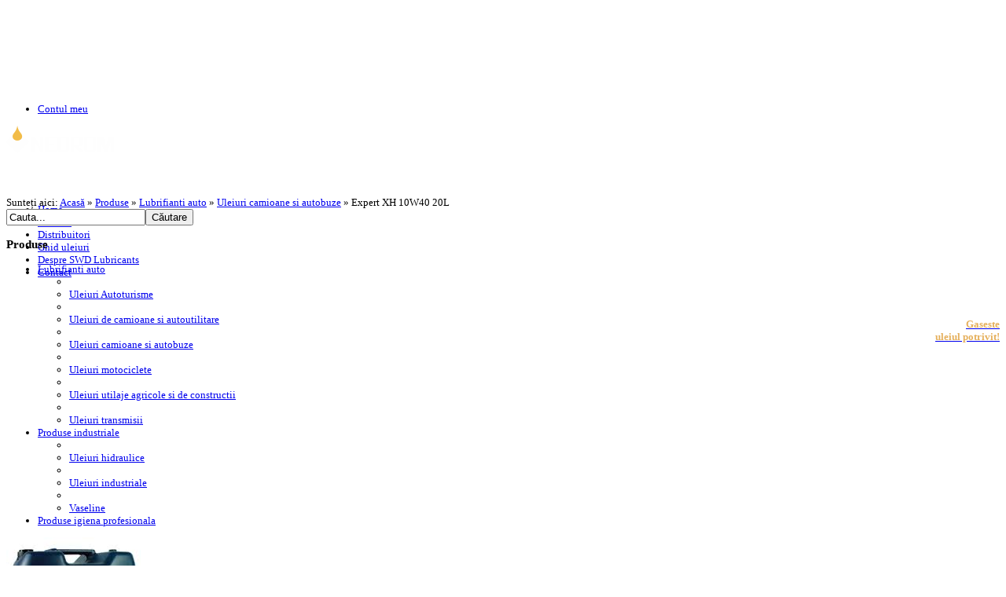

--- FILE ---
content_type: text/html; charset=utf-8
request_url: https://www.neorom.ro/produse/lobrifianti-auto/uleiuri-camioane-si-autobuze/expert-xh-10w40-20l-detail
body_size: 7350
content:
<!doctype html>
<!--[if lt IE 7]> <html class="no-js lt-ie9 lt-ie8 lt-ie7" lang="en"> <![endif]-->
<!--[if IE 7]>    <html class="no-js lt-ie9 lt-ie8" lang="en"> <![endif]-->
<!--[if IE 8]>    <html class="no-js lt-ie9" lang="en"> <![endif]-->
<!--[if gt IE 8]><!--> <html class="no-js" lang="en"><!--<![endif]-->
<head>
  <meta name="viewport" content="width=device-width, initial-scale=1.0">
    <base href="https://www.neorom.ro/produse/lobrifianti-auto/uleiuri-camioane-si-autobuze/expert-xh-10w40-20l-detail" />
  <meta http-equiv="content-type" content="text/html; charset=utf-8" />
  <meta http-equiv="cleartype" content="on" />
  <meta name="title" content="Expert XH 10W40 20L" />
  <meta name="description" content="Expert XH 10W40 20L Uleiuri camioane si autobuze Ulei semisintetic de inalta performanta UHPD(pentru interval..." />
  <meta name="generator" content="Joomla! - Open Source Content Management" />
  <title>Uleiuri camioane si autobuze : Expert XH 10W40 20L</title>
  <link href="/produse/lobrifianti-auto/uleiuri-camioane-si-autobuze/expert-xh-10w40-20l-detail" rel="canonical" />
  <link href="/templates/flat/favicon.ico" rel="shortcut icon" type="image/vnd.microsoft.icon" />
  <link rel="stylesheet" href="https://www.neorom.ro/plugins/system/web357framework/assets/css/style.css" type="text/css" />
  <link rel="stylesheet" href="/components/com_virtuemart/assets/css/jquery.fancybox-1.3.4.css?vmver=8835" type="text/css" />
  <link rel="stylesheet" href="/media/system/css/modal.css" type="text/css" />
  <link rel="stylesheet" href="/media/jui/css/bootstrap.min.css" type="text/css" />
  <link rel="stylesheet" href="/media/jui/css/bootstrap-responsive.min.css" type="text/css" />
  <link rel="stylesheet" href="/media/jui/css/bootstrap-extended.css" type="text/css" />
  <link rel="stylesheet" href="https://www.neorom.ro/plugins/system/cookiespolicynotificationbar/assets/css/style.css" type="text/css" />
  <style type="text/css">
/* BEGIN: Cookies Policy Notification Bar - Joomla! system plugin (Powered by: Web357.eu) */
#w357_cpnb {}
#w357_cpnb #w357_cpnb_outer {}
#w357_cpnb #w357_cpnb_inner {}
#w357_cpnb #w357_cpnb_message {}
#w357_cpnb #w357_cpnb_buttons {}
#w357_cpnb #w357_cpnb_buttons {}
#w357_cpnb #w357_cpnb_buttons {}
#w357_cpnb #w357_cpnb_message a { color: #ffffff !important; font-weight: 700; text-decoration: none !important; }
#w357_cpnb #w357_cpnb_message a:hover { text-decoration: underline !important; }
/* END: Cookies Policy Notification Bar - Joomla! system plugin (Powered by: Web357.eu) */
  </style>
  <script src="/media/jui/js/jquery.min.js" type="text/javascript"></script>
  <script src="/media/jui/js/jquery-noconflict.js" type="text/javascript"></script>
  <script src="/media/jui/js/jquery-migrate.min.js" type="text/javascript"></script>
  <script src="/media/system/js/mootools-core.js" type="text/javascript"></script>
  <script src="/media/system/js/core.js" type="text/javascript"></script>
  <script src="/media/system/js/mootools-more.js" type="text/javascript"></script>
  <script src="/media/system/js/modal.js" type="text/javascript"></script>
  <script src="/templates/flat/js/jquery.elevateZoom-3.0.8.min.js" type="text/javascript"></script>
  <script src="/media/jui/js/bootstrap.min.js" type="text/javascript"></script>
  <script src="https://www.neorom.ro/plugins/system/cookiespolicynotificationbar/assets/js/jquery.cookiesdirective.js" type="text/javascript"></script>
  <script type="text/javascript">

		jQuery(function($) {
			SqueezeBox.initialize({});
			SqueezeBox.assign($('a.modal').get(), {
				parse: 'rel'
			});
		});
		function jModalClose() {
			SqueezeBox.close();
		}
//<![CDATA[
jQuery(document).ready(function() {
		jQuery('#VMmenu81_13859 li.VmClose ul').hide();
		jQuery('#VMmenu81_13859 li .VmArrowdown').click(
		function() {

			if (jQuery(this).parent().next('ul').is(':hidden')) {
				jQuery('#VMmenu81_13859 ul:visible').delay(500).slideUp(500,'linear').parents('li').addClass('VmClose').removeClass('VmOpen');
				jQuery(this).parent().next('ul').slideDown(500,'linear');
				jQuery(this).parents('li').addClass('VmOpen').removeClass('VmClose');
			}
		});
	});
//]]>
window.setInterval(function(){var r;try{r=window.XMLHttpRequest?new XMLHttpRequest():new ActiveXObject("Microsoft.XMLHTTP")}catch(e){}if(r){r.open("GET","./",true);r.send(null)}},840000);jQuery(document).ready(function(){
	jQuery('.hasTooltip').tooltip({"html": true,"container": "body"});
});
<!-- BEGIN: Cookies Policy Notification Bar - Joomla! plugin (powered by: web357.eu) -->

            var w357_cpnb_jquery = jQuery.noConflict();
			w357_cpnb_jquery(window).load(function(){
		
                // Cookie setting script wrapper
                var cookieScripts = function () {
                    // Internal javascript called
                    console.log("Running");
				
                    // Loading external javascript file
                    w357_cpnb_jquery.cookiesDirective.loadScript({
                        uri:'external.js',
                        appendTo: 'body'
                    });
                }
				
                w357_cpnb_jquery.cookiesDirective({
                    w357_explicitConsent: false,
                    w357_position: 'bottom',
                    w357_duration: 60,
                    w357_animate_duration: 2000,
                    w357_limit: 0,
                    w357_message: 'Acest site foloseşte cookies! Continuarea navigării implică acceptarea lor.',
                    w357_buttonText: 'Ok',
                    w357_buttonMoreText: 'Mai multe informatii',
                    w357_buttonMoreLink: 'http://www.neorom.ro/politica-de-cookie-uri',
                    w357_fontColor: '#f1f1f3',
                    w357_linkColor: '#ffffff',
                    w357_fontSize: '12px',
                    w357_backgroundOpacity: '95',
                    w357_backgroundColor: '#323a45',
                    w357_height: 'auto',
                    w357_line_height: ''
                 });

            });

<!-- END: Cookies Policy Notification Bar - Joomla! plugin (powered by: web357.eu) -->

  </script>

<!--[if lt IE 9]>
<script src="http://html5shiv.googlecode.com/svn/trunk/html5.js"></script>
<script src="/templates/flat/js/selectivizr-min.js"></script>
<script src="/templates/flat/js/modernizr.js"></script>
<link rel="stylesheet" type="text/css" href="/templates/flat/css/ie.css" media="screen" />
<![endif]-->

  <link rel="stylesheet" type="text/css" href="/templates/flat/css/ie9-10.css" media="screen" />
    <link rel="stylesheet" type="text/css" href="/templates/flat/css/text.css" media="screen" />
    <link rel="stylesheet" type="text/css" href="/templates/flat/css/layout.css" media="screen" />
    <link rel="stylesheet" type="text/css" href="/templates/flat/css/nav.css" media="screen" />
    <link rel="stylesheet" type="text/css" href="/templates/flat/css/typography.css" media="screen" />
    <link rel="stylesheet" type="text/css" href="/templates/flat/css/template.css" media="screen" />
  <link rel="stylesheet" type="text/css" href="/templates/flat/css/responsive-template.css" media="screen" />
  <link rel="stylesheet" type="text/css" href="/templates/flat/css/print.css" media="print" />
  <link rel="stylesheet" type="text/css" href="/templates/flat/css/vm-flat.css" media="screen" />
<script type="text/javascript">
  WebFontConfig = {
    google: { families: [ 'Open+Sans:300italic,400italic,700italic,800italic,400,300,700,800:latin' ] }
  };
  (function() {
    var wf = document.createElement('script');
    wf.src = ('https:' == document.location.protocol ? 'https' : 'http') +
      '://ajax.googleapis.com/ajax/libs/webfont/1/webfont.js';
    wf.type = 'text/javascript';
    wf.async = 'true';
    var s = document.getElementsByTagName('script')[0];
    s.parentNode.insertBefore(wf, s);
  })(); </script>
  <script src="/templates/flat/js/selectnav.min.js"></script>
<!--[if IE 6]> <link rel="stylesheet" type="text/css" href="/templates/flat/css/ie6.css" media="screen" /> <![endif]-->
<!--[if IE 7]> <link rel="stylesheet" type="text/css" href="/templates/flat/css/ie.css" media="screen" /> <![endif]-->
        <link rel="stylesheet" type="text/css" href="/templates/flat/css/presets/style2.css" media="screen" />
       
  <script type="text/javascript" src="/templates/flat/js/superfish.js"></script>
  <script type="text/javascript" src="/templates/flat/js/supersubs.js"></script>
  <script type="text/javascript">
    jQuery(document).ready(function(){ 
        jQuery("ul.menu-nav").supersubs({ 
      minWidth: 14,
            extraWidth:  1
        }).superfish({ 
            delay:500,
            animation:{opacity:'show',height:'show',width:'show'},
            speed:'normal',
            autoArrows:true,
            dropShadows:false 
        });
    }); 
  </script>
      <script type="text/javascript">
  jQuery(document).ready(function() {
    jQuery('#menupanel').on('click', function() {
      jQuery('div.panel1').animate({
        'width': 'show'
      }, 300, function() {
        jQuery('div.menupanel').fadeIn(200);
      });
    });
    jQuery('span.closemenu').on('click', function() {
      jQuery('div.menupanel').fadeOut(200, function() {
        jQuery('div.panel1').animate({
          'width': 'hide'
        }, 300);
      });
    });
  });
  </script>
          
    
    <style type="text/css">
  body {font-size: 13px;padding-top:110px;}
  #top{height:90px; }
  #menu-handler, #top-nav-handler {padding-top:24px; }
  .sn-underline {margin-top:20px; }
  #sn-position #h1{left:0px;top:14px;color:#2a2a2a;font-size:30px;}
  #sn-position #h1 a {color:#2a2a2a;}
  #sn-position #h2 {left:103px;top:36px;color:#2a2a2a;font-size:10px;}
          .camera_wrap {min-height:380px;}
  #joinus-hs {height: 20px;}
  
 
  @media (max-width: 979px) and (min-width: 768px) {
  #sn-position #h1{font-size:25.5px;}
  #sn-position #h2{font-size:8.5px;}
  }
  
  ul.columns-2 {width: 360px !important;}
  ul.columns-3 {width: 500px !important;}
  ul.columns-4 {width: 660px !important;}
  ul.columns-5 {width: 860px !important;}
    
</style>
</head>
<body>

<div class="navbar-fixed-top">
<header id="top-handler">
    
  <div id="top-nav-line">
    <div class="container">
                                    <ul id="log-panel">
                            <li><a data-toggle="modal" href="#LoginForm" class="open-register-form">Contul meu</a></li>
                          </ul>
                </div>
  </div>
  <div id="top">
    <div class="container">
      <div class="row-fluid">
        <div id="site-name-handler" class="span3">
          <div id="sn-position">
                                    <div id="h1"> <a href="/"><img alt="Neorom" src="/images/sigla-neorom.png" /></a></div>
                                                <div id="h2">  </div>
                        <div class="sn-underline"></div>
          </div>
        </div>
                <div id="menu-handler" class="span7">
          <nav id="menu">
            
<ul class="menu-nav" id="nav">
<li class="item-435"><a href="/" ><span class="link-no-image">Home</span></a></li><li class="item-489 current active"><a href="/produse" ><span class="link-no-image">Produse</span></a></li><li class="item-490"><a href="/distribuitori" ><span class="link-no-image">Distribuitori</span></a></li><li class="item-280"><a href="/ghid-uleiuri" ><span class="link-no-image">Ghid uleiuri</span></a></li><li class="item-664"><a href="/despre-swd-lubricants" ><span class="link-no-image">Despre SWD Lubricants</span></a></li><li class="item-496"><a href="/contact" ><span class="link-no-image">Contact</span></a></li></ul>

<script>selectnav('nav', {
  nested: true,
  indent: '-'
}); </script>          </nav>
        </div>
                <div id="top-nav-handler" class="span2">
          <div id="top-quick-nav">
			  			  <div id="cart-position">

<div class="custom"  >
	<p style="text-align: right;"><a href="http://www.swdrheinol.com/home-3/new-oilfinder.php" target="_blank" rel="alternate"><span style="color: #e5b05d;"><strong>Gaseste<br />uleiul potrivit!</strong></span></a></p></div>
</div>
			  			            </div>
          <div class="clear-sep"></div>
        </div>
      </div>
    </div>
  </div>
  <div class="clear"> </div>
</header>
</div>
<div id="LoginForm" class="modal hide fade" tabindex="-1" role="dialog" aria-labelledby="myModalLabel" aria-hidden="true" style="display: none;">
  <div class="modal-header"><span id="myModalLabel">Contul meu</span></div>
  <div class="modal-body">
<form action="/produse" method="post" id="login-form" class="form-horizontal" >
		<fieldset class="userdata">
	

	
		<div class="control-group">
			<label class="control-label" for="modlgn-username">Utilizator</label>
			<div class="controls">
				<input id="modlgn-username" type="text" name="username" class="input-small" tabindex="0" size="18" placeholder="Utilizator" />
			</div>
		</div>
		<div class="control-group">
			<label class="control-label" for="modlgn-passwd">Parola</label>
			<div class="controls">
				<input id="modlgn-passwd" type="password" name="password" class="input-small" tabindex="0" size="18" placeholder="Parola" />
			</div>
		</div>
		
  
		<div class="control-group">
			<div class="control-label">
			
				<div class="btn-group">
				  <button class="button" type="submit" name="Submit">Autentificare</button>
				  <button class="button dropdown-toggle" data-toggle="dropdown">
					<span class="caret"></span>
				  </button>
					<ul class="dropdown-menu">
						<li>
							<a href="/component/users/?view=reset">
							Aţi uitat parola?</a>
						</li>
						<li>
							<a href="/component/users/?view=remind">
							Aţi uitat utilizatorul?</a>
						</li>
											</ul>
				</div>
				
				
			</div>


									<div class="controls">
				<label class="inline" for="modlgn-remember">
				
				<input type="checkbox" name="remember" class="checkbox" value="yes" id="modlgn-remember"> Ţine-mă minte				
				</label>
			</div>
		</div>

	</fieldset>
	<input type="hidden" name="option" value="com_users" />
	<input type="hidden" name="task" value="user.login" />
	<input type="hidden" name="return" value="aHR0cHM6Ly93d3cubmVvcm9tLnJvL3Byb2R1c2UvbG9icmlmaWFudGktYXV0by91bGVpdXJpLWNhbWlvYW5lLXNpLWF1dG9idXplL2V4cGVydC14aC0xMHc0MC0yMGwtZGV0YWlsP3Nob3dhbGw9MQ==" />
	<input type="hidden" name="9abe1a951c28ed49e6774579b54a6c72" value="1" />	</fieldset>
	

	

	</form>

</div>
  <div class="modal-footer"><a class="button" data-dismiss="modal">Close</a></div>
</div>

    
<div id="main-handler">
  <div id="content-handler">
    

    		<div id="nav-line1">
			<div id="nav-line" class="container">
				<div class="row-fluid">
					<div class="span9"><div id="brcr">
<div class="breadcrumbs">
<span class="showHere">Sunteți aici: </span><a href="/" class="pathway">Acasă</a> &raquo; <a href="/produse?productsublayout=0" class="pathway">Produse</a> &raquo; <a href="/produse/lobrifianti-auto" class="pathway">Lubrifianti auto</a> &raquo; <a href="/produse/lobrifianti-auto/uleiuri-camioane-si-autobuze" class="pathway">Uleiuri camioane si autobuze</a> &raquo; <span>Expert XH 10W40 20L</span></div>
</div></div>
					<div id="search-position" class="span3"><!--BEGIN Search Box -->
<form action="/produse/search" method="get">
<div class="search">
<input name="keyword" id="mod_virtuemart_search" maxlength="20" alt="Căutare" class="inputbox" type="text" size="20" value="Cauta..."  onblur="if(this.value=='') this.value='Cauta...';" onfocus="if(this.value=='Cauta...') this.value='';" /><input type="submit" value="Căutare" class="button" onclick="this.form.keyword.focus();"/></div>
		<input type="hidden" name="limitstart" value="0" />
		<input type="hidden" name="option" value="com_virtuemart" />
		<input type="hidden" name="view" value="category" />
		<input type="hidden" name="virtuemart_category_id" value="0"/>

	  </form>

<!-- End Search Box -->
</div>				</div>
			</div>
		</div>
      
      	  
	  
      <div id="top-modules1">
        </div>
        <div id="tmp-container">
      <div id="main-content-handler" class="container">
        <div class="row-fluid">
                    <div class="span3">
            
            
            		<div class="moduletable_menu">
									<h3>Produse</h3>
								<div class="module-content">
<ul class="VMmenu" id="VMmenu81_13859" >

<li class="VmOpen">
	<div>
		<a href="/produse/lobrifianti-auto" >Lubrifianti auto</a>			<span class="VmArrowdown"> </span>
				</div>
<ul class="menu">
		<li class="VmClose">
<li>
	<div ><a href="/produse/lobrifianti-auto/uleiuri-autoturisme" >Uleiuri Autoturisme</a></div>
</li>
		<li class="VmClose">
<li>
	<div ><a href="/produse/lobrifianti-auto/uleiuri-de-camioane-si-autoutilitare" >Uleiuri de camioane si autoutilitare</a></div>
</li>
		<li class="VmOpen">
<li>
	<div ><a href="/produse/lobrifianti-auto/uleiuri-camioane-si-autobuze" >Uleiuri camioane si autobuze</a></div>
</li>
		<li class="VmClose">
<li>
	<div ><a href="/produse/lobrifianti-auto/uleiuri-motociclete" >Uleiuri motociclete</a></div>
</li>
		<li class="VmClose">
<li>
	<div ><a href="/produse/lobrifianti-auto/uleiuri-utilaje-agricole-si-de-constructii" >Uleiuri utilaje agricole si de constructii</a></div>
</li>
		<li class="VmClose">
<li>
	<div ><a href="/produse/lobrifianti-auto/uleiuri-transmisii" >Uleiuri transmisii</a></div>
</li>
</ul>
</li>

<li class="VmClose">
	<div>
		<a href="/produse/produse-industriale" >Produse industriale</a>			<span class="VmArrowdown"> </span>
				</div>
<ul class="menu">
		<li class="VmClose">
<li>
	<div ><a href="/produse/produse-industriale/uleiuri-hidraulice" >Uleiuri hidraulice</a></div>
</li>
		<li class="VmClose">
<li>
	<div ><a href="/produse/produse-industriale/uleiuri-industriale" >Uleiuri industriale</a></div>
</li>
		<li class="VmClose">
<li>
	<div ><a href="/produse/produse-industriale/vaseline" >Vaseline</a></div>
</li>
</ul>
</li>

<li class="VmClose">
	<div>
		<a href="/produse/produse-igiena-profesionala" >Produse igiena profesionala</a>	</div>
</li>
</ul>
</div>
		</div>
	
            
            
          </div>
                    <div class="span9">
                                                      <div class="tmp-content-area">
            
<div class="productdetails-view productdetails">
<div></div>

	<div class="row-fluid">


		<div class="span6">
				<img id="zoom_01" src="/imagini/produse/expert-xh6.jpg" data-zoom-image="/imagini/produse/expert-xh6.jpg">
	
<style type="text/css">
.zoomContainer{overflow:hidden;z-index:999;bottom:0px;}
.zoomimg_floating{width:23%;padding:10px 1%;}
.main-image img{max-width:100%;}
</style>
<script type="text/javascript">
jQuery("#zoom_01").elevateZoom({
	constrainType:"height", 
	zoomType:"lens", 
	lensShape: "round",
	lensSize: 200,
	cursor:'default',
	responsive:true,
	zoomLens:true,
	containLensZoom: true,
	gallery:'gallery_jZ', 
	galleryActiveClass:"active"
	}); 
	
jQuery("#zoom_01").bind("click", function(e) {  
  var ez =   jQuery('#zoom_01').data('elevateZoom');	
	jQuery.fancybox(ez.getGalleryList());
	jQuery('.zoomContainer').height(jQuery('img#zoom_01').height());
  return false;
});


</script>
		 		</div>

		<div id="b-area" class="span6">
			<div class="spacer-buy-area">

								<div class="icons hidden-phone">
					<span class="vm-print-button"></span><span class="vm-email-button"></span>					<div class="clear"></div>
				</div>
				
								<h1>Expert XH 10W40 20L </h1>
								
				
			


							<div class="product-short-description"><span class="module-arrow"></span>
					Ulei semisintetic de inalta performanta UHPD(pentru interval...				</div>
			
			
			<div class="product-price" id="productPrice150">
	<span class="price-crossed" ></span></div>


			
	<div class="addtocart-area">
		<form method="post" class="product js-recalculate" action="/produse">
						<input type="hidden" name="option" value="com_virtuemart"/>
			<input type="hidden" name="view" value="cart"/>
			<input type="hidden" name="virtuemart_product_id[]" value="150"/>
			<input type="hidden" class="pname" value="Expert XH 10W40 20L"/>
			<input type="hidden" name="Itemid" value="489"/>		</form>

	</div>


			
			<p></p>
	
		
		
	

			
			</div>
		</div>
		<div class="clear"></div>
	</div>

	
	        <div class="product-description">
	    	<span class="title">Descriere</span>
	<p>Ulei semisintetic de inalta performanta UHPD(pentru interval prelungit de schimb) pentru vehicule comerciale (camioane) cu motoare Euro V. Indeplineste Cummins CES 20076, 20077, 20078 , Deutz DQC III-10 . Norme/Aprobari: MB 228.5,MAN 3277 , VOLVO VDS-3 , SCANIA LDF 2,MTU Type 3,Renault RXD/Reanult VI RLD2 ,Mack EO-N Nivelul de performante: API: CI-4/ SL , ACEA: E7-08 / E4</p>        </div>
	
    



</div>

            </div>
                      </div>
                  </div>
      </div>
    </div>
  </div>
</div>
    

<section id="bottom-bg">

    <div id="bot-modules">
    <div class="container">
      <div class="row-fluid">
        <div class="span4" style="">		<div class="moduletable_empty">
									<h3>Despre Neorom</h3>
								<div class="module-content">

<div class="custom_empty"  >
	<p>Firma NEOROM a fost infiintata la inceputul anului 2005, avand ca activitate importul si distributia de lubrifianti auto si industriali. Strategia firmei NEOROM este introducerea pe piata romaneasca de lubrifianti auto si industriali la un raport pret/calitate nemaiintilnit in Romania. Colaborarea exclusiva cu firma germana SWD-Lubricants face posibila atingerea acestui scop. SWD-Lubricants produce, atat in nume propriu-Rheinol-, cat si pentru firme cu un nume consacrat din domeniu, uleiuri ce inplinesc cele mai exigente cerinte ale normelor de calitate.</p></div>
</div>
		</div>
	</div>        <div class="span4" style="">		<div class="moduletable_empty">
									<h3>Prezentare SWD-Lubricants</h3>
								<div class="module-content">

<div class="custom_empty"  >
	<iframe width="300" height="169" src="https://www.youtube.com/embed/7cEn-0otdMg?rel=0&amp;showinfo=0" frameborder="0" allowfullscreen></iframe></div>
</div>
		</div>
	</div>        <div class="span4" style="">		<div class="moduletable_empty">
									<h3>Contactează-ne</h3>
								<div class="module-content">

<div class="custom_empty"  >
	<p><img style="float: left; margin-right: 10px;" src="/images/foo-icon-1.png" alt="sample" border="0" /><ins class="spacing">+40-262-223.372<br /><br /></ins></p>
<p><img style="float: left; margin-right: 10px;" src="/images/foo-icon-2.png" alt="sample" border="0" /><ins class="spacing">+40-723.730.664<br /><br /></ins></p>
<p><img style="float: left; margin-right: 10px;" src="/images/foo-icon-3.png" alt="sample" border="0" /><ins>office@neorom.ro</ins> </p>
<p> </p>
<p>Str. Fabricii Nr.7, 430015 Baia Mare, Maramures</p></div>
</div>
		</div>
	</div>                              </div>
    </div>
  </div>
  <div class="clear"> </div>
    
  </section>



<footer id="footer">
  <div id="footer1" class="container1">  
  <div id="footer2" class="container">
  <div id="footer3">
    <div id="footer-line" class="row-fluid">
                  <div id="foo-left-right">
        <div class="span6">
<ul class="menu">
<li class="item-435"><a href="/" ><span class="link-no-image">Home</span></a></li><li class="item-489 current active"><a href="/produse" ><span class="link-no-image">Produse</span></a></li><li class="item-490"><a href="/distribuitori" ><span class="link-no-image">Distribuitori</span></a></li><li class="item-280"><a href="/ghid-uleiuri" ><span class="link-no-image">Ghid uleiuri</span></a></li><li class="item-664"><a href="/despre-swd-lubricants" ><span class="link-no-image">Despre SWD Lubricants</span></a></li><li class="item-496"><a href="/contact" ><span class="link-no-image">Contact</span></a></li></ul>

<script>selectnav('', {
  nested: true,
  indent: '-'
}); </script>

<div class="custom"  >
	<p>© 2015 Neorom SRL. <a href="http://www.diastudio.ro/webdesign.html" target="_blank">Web Design</a> by DiaStudio.</p>
<p><img src="/images/visa.png" alt="" border="0" /></p></div>
</div>        <div class="span6">

<div class="custom"  >
	<p><a title="sal" href="https://anpc.ro/ce-este-sal/" target="_blank" rel="nofollow"><img src="/images/anpc-sal1-1.png" alt="" width="165" height="41" /></a> <a title="sol" href="https://ec.europa.eu/consumers/odr/main/index.cfm?event=main.home2.show&amp;lng=RO" target="_blank" rel="nofollow"><img src="/images/anpc-sol.png" alt="" width="165" height="41" /></a></p></div>

<ul class="menu">
<li class="item-665"><a href="/politica-de-cookie-uri" ><span class="link-no-image">Politica de Cookie-uri</span></a></li><li class="item-666"><a href="/politica-de-confidentialitate" ><span class="link-no-image">Politica de confidentialitate</span></a></li></ul>

<script>selectnav('', {
  nested: true,
  indent: '-'
}); </script></div>                <div id="social-panel">
          <nav id="social">
          
            <ul id="social-links">
                            <li><a href="#TYPE-URL-HERE" title="Google Plus" id="gplus" target="_blank"><span>Google Plus</span></a></li>              <li><a href="#TYPE-URL-HERE" title="Facebook" id="facebook" target="_blank"><span>Facebook</span></a></li>                                                                                                              </ul>
            <div id="joinus-hs"><strong>Urmarește-ne</strong></div>
          </nav>
        </div>
                <div class="clear"> </div>
      </div>
          </div>
  </div>
  </div>
  </div>
</footer>




</body>
</html>